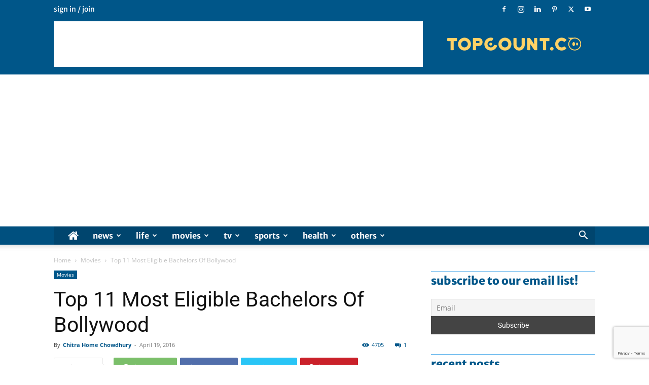

--- FILE ---
content_type: text/html; charset=utf-8
request_url: https://www.google.com/recaptcha/api2/anchor?ar=1&k=6LfiLZsUAAAAAFd_kub_jr7UWgdPSpHswt4Av7fc&co=aHR0cHM6Ly93d3cudG9wY291bnQuY286NDQz&hl=en&v=PoyoqOPhxBO7pBk68S4YbpHZ&size=invisible&anchor-ms=20000&execute-ms=30000&cb=dchadjsqrtvi
body_size: 48796
content:
<!DOCTYPE HTML><html dir="ltr" lang="en"><head><meta http-equiv="Content-Type" content="text/html; charset=UTF-8">
<meta http-equiv="X-UA-Compatible" content="IE=edge">
<title>reCAPTCHA</title>
<style type="text/css">
/* cyrillic-ext */
@font-face {
  font-family: 'Roboto';
  font-style: normal;
  font-weight: 400;
  font-stretch: 100%;
  src: url(//fonts.gstatic.com/s/roboto/v48/KFO7CnqEu92Fr1ME7kSn66aGLdTylUAMa3GUBHMdazTgWw.woff2) format('woff2');
  unicode-range: U+0460-052F, U+1C80-1C8A, U+20B4, U+2DE0-2DFF, U+A640-A69F, U+FE2E-FE2F;
}
/* cyrillic */
@font-face {
  font-family: 'Roboto';
  font-style: normal;
  font-weight: 400;
  font-stretch: 100%;
  src: url(//fonts.gstatic.com/s/roboto/v48/KFO7CnqEu92Fr1ME7kSn66aGLdTylUAMa3iUBHMdazTgWw.woff2) format('woff2');
  unicode-range: U+0301, U+0400-045F, U+0490-0491, U+04B0-04B1, U+2116;
}
/* greek-ext */
@font-face {
  font-family: 'Roboto';
  font-style: normal;
  font-weight: 400;
  font-stretch: 100%;
  src: url(//fonts.gstatic.com/s/roboto/v48/KFO7CnqEu92Fr1ME7kSn66aGLdTylUAMa3CUBHMdazTgWw.woff2) format('woff2');
  unicode-range: U+1F00-1FFF;
}
/* greek */
@font-face {
  font-family: 'Roboto';
  font-style: normal;
  font-weight: 400;
  font-stretch: 100%;
  src: url(//fonts.gstatic.com/s/roboto/v48/KFO7CnqEu92Fr1ME7kSn66aGLdTylUAMa3-UBHMdazTgWw.woff2) format('woff2');
  unicode-range: U+0370-0377, U+037A-037F, U+0384-038A, U+038C, U+038E-03A1, U+03A3-03FF;
}
/* math */
@font-face {
  font-family: 'Roboto';
  font-style: normal;
  font-weight: 400;
  font-stretch: 100%;
  src: url(//fonts.gstatic.com/s/roboto/v48/KFO7CnqEu92Fr1ME7kSn66aGLdTylUAMawCUBHMdazTgWw.woff2) format('woff2');
  unicode-range: U+0302-0303, U+0305, U+0307-0308, U+0310, U+0312, U+0315, U+031A, U+0326-0327, U+032C, U+032F-0330, U+0332-0333, U+0338, U+033A, U+0346, U+034D, U+0391-03A1, U+03A3-03A9, U+03B1-03C9, U+03D1, U+03D5-03D6, U+03F0-03F1, U+03F4-03F5, U+2016-2017, U+2034-2038, U+203C, U+2040, U+2043, U+2047, U+2050, U+2057, U+205F, U+2070-2071, U+2074-208E, U+2090-209C, U+20D0-20DC, U+20E1, U+20E5-20EF, U+2100-2112, U+2114-2115, U+2117-2121, U+2123-214F, U+2190, U+2192, U+2194-21AE, U+21B0-21E5, U+21F1-21F2, U+21F4-2211, U+2213-2214, U+2216-22FF, U+2308-230B, U+2310, U+2319, U+231C-2321, U+2336-237A, U+237C, U+2395, U+239B-23B7, U+23D0, U+23DC-23E1, U+2474-2475, U+25AF, U+25B3, U+25B7, U+25BD, U+25C1, U+25CA, U+25CC, U+25FB, U+266D-266F, U+27C0-27FF, U+2900-2AFF, U+2B0E-2B11, U+2B30-2B4C, U+2BFE, U+3030, U+FF5B, U+FF5D, U+1D400-1D7FF, U+1EE00-1EEFF;
}
/* symbols */
@font-face {
  font-family: 'Roboto';
  font-style: normal;
  font-weight: 400;
  font-stretch: 100%;
  src: url(//fonts.gstatic.com/s/roboto/v48/KFO7CnqEu92Fr1ME7kSn66aGLdTylUAMaxKUBHMdazTgWw.woff2) format('woff2');
  unicode-range: U+0001-000C, U+000E-001F, U+007F-009F, U+20DD-20E0, U+20E2-20E4, U+2150-218F, U+2190, U+2192, U+2194-2199, U+21AF, U+21E6-21F0, U+21F3, U+2218-2219, U+2299, U+22C4-22C6, U+2300-243F, U+2440-244A, U+2460-24FF, U+25A0-27BF, U+2800-28FF, U+2921-2922, U+2981, U+29BF, U+29EB, U+2B00-2BFF, U+4DC0-4DFF, U+FFF9-FFFB, U+10140-1018E, U+10190-1019C, U+101A0, U+101D0-101FD, U+102E0-102FB, U+10E60-10E7E, U+1D2C0-1D2D3, U+1D2E0-1D37F, U+1F000-1F0FF, U+1F100-1F1AD, U+1F1E6-1F1FF, U+1F30D-1F30F, U+1F315, U+1F31C, U+1F31E, U+1F320-1F32C, U+1F336, U+1F378, U+1F37D, U+1F382, U+1F393-1F39F, U+1F3A7-1F3A8, U+1F3AC-1F3AF, U+1F3C2, U+1F3C4-1F3C6, U+1F3CA-1F3CE, U+1F3D4-1F3E0, U+1F3ED, U+1F3F1-1F3F3, U+1F3F5-1F3F7, U+1F408, U+1F415, U+1F41F, U+1F426, U+1F43F, U+1F441-1F442, U+1F444, U+1F446-1F449, U+1F44C-1F44E, U+1F453, U+1F46A, U+1F47D, U+1F4A3, U+1F4B0, U+1F4B3, U+1F4B9, U+1F4BB, U+1F4BF, U+1F4C8-1F4CB, U+1F4D6, U+1F4DA, U+1F4DF, U+1F4E3-1F4E6, U+1F4EA-1F4ED, U+1F4F7, U+1F4F9-1F4FB, U+1F4FD-1F4FE, U+1F503, U+1F507-1F50B, U+1F50D, U+1F512-1F513, U+1F53E-1F54A, U+1F54F-1F5FA, U+1F610, U+1F650-1F67F, U+1F687, U+1F68D, U+1F691, U+1F694, U+1F698, U+1F6AD, U+1F6B2, U+1F6B9-1F6BA, U+1F6BC, U+1F6C6-1F6CF, U+1F6D3-1F6D7, U+1F6E0-1F6EA, U+1F6F0-1F6F3, U+1F6F7-1F6FC, U+1F700-1F7FF, U+1F800-1F80B, U+1F810-1F847, U+1F850-1F859, U+1F860-1F887, U+1F890-1F8AD, U+1F8B0-1F8BB, U+1F8C0-1F8C1, U+1F900-1F90B, U+1F93B, U+1F946, U+1F984, U+1F996, U+1F9E9, U+1FA00-1FA6F, U+1FA70-1FA7C, U+1FA80-1FA89, U+1FA8F-1FAC6, U+1FACE-1FADC, U+1FADF-1FAE9, U+1FAF0-1FAF8, U+1FB00-1FBFF;
}
/* vietnamese */
@font-face {
  font-family: 'Roboto';
  font-style: normal;
  font-weight: 400;
  font-stretch: 100%;
  src: url(//fonts.gstatic.com/s/roboto/v48/KFO7CnqEu92Fr1ME7kSn66aGLdTylUAMa3OUBHMdazTgWw.woff2) format('woff2');
  unicode-range: U+0102-0103, U+0110-0111, U+0128-0129, U+0168-0169, U+01A0-01A1, U+01AF-01B0, U+0300-0301, U+0303-0304, U+0308-0309, U+0323, U+0329, U+1EA0-1EF9, U+20AB;
}
/* latin-ext */
@font-face {
  font-family: 'Roboto';
  font-style: normal;
  font-weight: 400;
  font-stretch: 100%;
  src: url(//fonts.gstatic.com/s/roboto/v48/KFO7CnqEu92Fr1ME7kSn66aGLdTylUAMa3KUBHMdazTgWw.woff2) format('woff2');
  unicode-range: U+0100-02BA, U+02BD-02C5, U+02C7-02CC, U+02CE-02D7, U+02DD-02FF, U+0304, U+0308, U+0329, U+1D00-1DBF, U+1E00-1E9F, U+1EF2-1EFF, U+2020, U+20A0-20AB, U+20AD-20C0, U+2113, U+2C60-2C7F, U+A720-A7FF;
}
/* latin */
@font-face {
  font-family: 'Roboto';
  font-style: normal;
  font-weight: 400;
  font-stretch: 100%;
  src: url(//fonts.gstatic.com/s/roboto/v48/KFO7CnqEu92Fr1ME7kSn66aGLdTylUAMa3yUBHMdazQ.woff2) format('woff2');
  unicode-range: U+0000-00FF, U+0131, U+0152-0153, U+02BB-02BC, U+02C6, U+02DA, U+02DC, U+0304, U+0308, U+0329, U+2000-206F, U+20AC, U+2122, U+2191, U+2193, U+2212, U+2215, U+FEFF, U+FFFD;
}
/* cyrillic-ext */
@font-face {
  font-family: 'Roboto';
  font-style: normal;
  font-weight: 500;
  font-stretch: 100%;
  src: url(//fonts.gstatic.com/s/roboto/v48/KFO7CnqEu92Fr1ME7kSn66aGLdTylUAMa3GUBHMdazTgWw.woff2) format('woff2');
  unicode-range: U+0460-052F, U+1C80-1C8A, U+20B4, U+2DE0-2DFF, U+A640-A69F, U+FE2E-FE2F;
}
/* cyrillic */
@font-face {
  font-family: 'Roboto';
  font-style: normal;
  font-weight: 500;
  font-stretch: 100%;
  src: url(//fonts.gstatic.com/s/roboto/v48/KFO7CnqEu92Fr1ME7kSn66aGLdTylUAMa3iUBHMdazTgWw.woff2) format('woff2');
  unicode-range: U+0301, U+0400-045F, U+0490-0491, U+04B0-04B1, U+2116;
}
/* greek-ext */
@font-face {
  font-family: 'Roboto';
  font-style: normal;
  font-weight: 500;
  font-stretch: 100%;
  src: url(//fonts.gstatic.com/s/roboto/v48/KFO7CnqEu92Fr1ME7kSn66aGLdTylUAMa3CUBHMdazTgWw.woff2) format('woff2');
  unicode-range: U+1F00-1FFF;
}
/* greek */
@font-face {
  font-family: 'Roboto';
  font-style: normal;
  font-weight: 500;
  font-stretch: 100%;
  src: url(//fonts.gstatic.com/s/roboto/v48/KFO7CnqEu92Fr1ME7kSn66aGLdTylUAMa3-UBHMdazTgWw.woff2) format('woff2');
  unicode-range: U+0370-0377, U+037A-037F, U+0384-038A, U+038C, U+038E-03A1, U+03A3-03FF;
}
/* math */
@font-face {
  font-family: 'Roboto';
  font-style: normal;
  font-weight: 500;
  font-stretch: 100%;
  src: url(//fonts.gstatic.com/s/roboto/v48/KFO7CnqEu92Fr1ME7kSn66aGLdTylUAMawCUBHMdazTgWw.woff2) format('woff2');
  unicode-range: U+0302-0303, U+0305, U+0307-0308, U+0310, U+0312, U+0315, U+031A, U+0326-0327, U+032C, U+032F-0330, U+0332-0333, U+0338, U+033A, U+0346, U+034D, U+0391-03A1, U+03A3-03A9, U+03B1-03C9, U+03D1, U+03D5-03D6, U+03F0-03F1, U+03F4-03F5, U+2016-2017, U+2034-2038, U+203C, U+2040, U+2043, U+2047, U+2050, U+2057, U+205F, U+2070-2071, U+2074-208E, U+2090-209C, U+20D0-20DC, U+20E1, U+20E5-20EF, U+2100-2112, U+2114-2115, U+2117-2121, U+2123-214F, U+2190, U+2192, U+2194-21AE, U+21B0-21E5, U+21F1-21F2, U+21F4-2211, U+2213-2214, U+2216-22FF, U+2308-230B, U+2310, U+2319, U+231C-2321, U+2336-237A, U+237C, U+2395, U+239B-23B7, U+23D0, U+23DC-23E1, U+2474-2475, U+25AF, U+25B3, U+25B7, U+25BD, U+25C1, U+25CA, U+25CC, U+25FB, U+266D-266F, U+27C0-27FF, U+2900-2AFF, U+2B0E-2B11, U+2B30-2B4C, U+2BFE, U+3030, U+FF5B, U+FF5D, U+1D400-1D7FF, U+1EE00-1EEFF;
}
/* symbols */
@font-face {
  font-family: 'Roboto';
  font-style: normal;
  font-weight: 500;
  font-stretch: 100%;
  src: url(//fonts.gstatic.com/s/roboto/v48/KFO7CnqEu92Fr1ME7kSn66aGLdTylUAMaxKUBHMdazTgWw.woff2) format('woff2');
  unicode-range: U+0001-000C, U+000E-001F, U+007F-009F, U+20DD-20E0, U+20E2-20E4, U+2150-218F, U+2190, U+2192, U+2194-2199, U+21AF, U+21E6-21F0, U+21F3, U+2218-2219, U+2299, U+22C4-22C6, U+2300-243F, U+2440-244A, U+2460-24FF, U+25A0-27BF, U+2800-28FF, U+2921-2922, U+2981, U+29BF, U+29EB, U+2B00-2BFF, U+4DC0-4DFF, U+FFF9-FFFB, U+10140-1018E, U+10190-1019C, U+101A0, U+101D0-101FD, U+102E0-102FB, U+10E60-10E7E, U+1D2C0-1D2D3, U+1D2E0-1D37F, U+1F000-1F0FF, U+1F100-1F1AD, U+1F1E6-1F1FF, U+1F30D-1F30F, U+1F315, U+1F31C, U+1F31E, U+1F320-1F32C, U+1F336, U+1F378, U+1F37D, U+1F382, U+1F393-1F39F, U+1F3A7-1F3A8, U+1F3AC-1F3AF, U+1F3C2, U+1F3C4-1F3C6, U+1F3CA-1F3CE, U+1F3D4-1F3E0, U+1F3ED, U+1F3F1-1F3F3, U+1F3F5-1F3F7, U+1F408, U+1F415, U+1F41F, U+1F426, U+1F43F, U+1F441-1F442, U+1F444, U+1F446-1F449, U+1F44C-1F44E, U+1F453, U+1F46A, U+1F47D, U+1F4A3, U+1F4B0, U+1F4B3, U+1F4B9, U+1F4BB, U+1F4BF, U+1F4C8-1F4CB, U+1F4D6, U+1F4DA, U+1F4DF, U+1F4E3-1F4E6, U+1F4EA-1F4ED, U+1F4F7, U+1F4F9-1F4FB, U+1F4FD-1F4FE, U+1F503, U+1F507-1F50B, U+1F50D, U+1F512-1F513, U+1F53E-1F54A, U+1F54F-1F5FA, U+1F610, U+1F650-1F67F, U+1F687, U+1F68D, U+1F691, U+1F694, U+1F698, U+1F6AD, U+1F6B2, U+1F6B9-1F6BA, U+1F6BC, U+1F6C6-1F6CF, U+1F6D3-1F6D7, U+1F6E0-1F6EA, U+1F6F0-1F6F3, U+1F6F7-1F6FC, U+1F700-1F7FF, U+1F800-1F80B, U+1F810-1F847, U+1F850-1F859, U+1F860-1F887, U+1F890-1F8AD, U+1F8B0-1F8BB, U+1F8C0-1F8C1, U+1F900-1F90B, U+1F93B, U+1F946, U+1F984, U+1F996, U+1F9E9, U+1FA00-1FA6F, U+1FA70-1FA7C, U+1FA80-1FA89, U+1FA8F-1FAC6, U+1FACE-1FADC, U+1FADF-1FAE9, U+1FAF0-1FAF8, U+1FB00-1FBFF;
}
/* vietnamese */
@font-face {
  font-family: 'Roboto';
  font-style: normal;
  font-weight: 500;
  font-stretch: 100%;
  src: url(//fonts.gstatic.com/s/roboto/v48/KFO7CnqEu92Fr1ME7kSn66aGLdTylUAMa3OUBHMdazTgWw.woff2) format('woff2');
  unicode-range: U+0102-0103, U+0110-0111, U+0128-0129, U+0168-0169, U+01A0-01A1, U+01AF-01B0, U+0300-0301, U+0303-0304, U+0308-0309, U+0323, U+0329, U+1EA0-1EF9, U+20AB;
}
/* latin-ext */
@font-face {
  font-family: 'Roboto';
  font-style: normal;
  font-weight: 500;
  font-stretch: 100%;
  src: url(//fonts.gstatic.com/s/roboto/v48/KFO7CnqEu92Fr1ME7kSn66aGLdTylUAMa3KUBHMdazTgWw.woff2) format('woff2');
  unicode-range: U+0100-02BA, U+02BD-02C5, U+02C7-02CC, U+02CE-02D7, U+02DD-02FF, U+0304, U+0308, U+0329, U+1D00-1DBF, U+1E00-1E9F, U+1EF2-1EFF, U+2020, U+20A0-20AB, U+20AD-20C0, U+2113, U+2C60-2C7F, U+A720-A7FF;
}
/* latin */
@font-face {
  font-family: 'Roboto';
  font-style: normal;
  font-weight: 500;
  font-stretch: 100%;
  src: url(//fonts.gstatic.com/s/roboto/v48/KFO7CnqEu92Fr1ME7kSn66aGLdTylUAMa3yUBHMdazQ.woff2) format('woff2');
  unicode-range: U+0000-00FF, U+0131, U+0152-0153, U+02BB-02BC, U+02C6, U+02DA, U+02DC, U+0304, U+0308, U+0329, U+2000-206F, U+20AC, U+2122, U+2191, U+2193, U+2212, U+2215, U+FEFF, U+FFFD;
}
/* cyrillic-ext */
@font-face {
  font-family: 'Roboto';
  font-style: normal;
  font-weight: 900;
  font-stretch: 100%;
  src: url(//fonts.gstatic.com/s/roboto/v48/KFO7CnqEu92Fr1ME7kSn66aGLdTylUAMa3GUBHMdazTgWw.woff2) format('woff2');
  unicode-range: U+0460-052F, U+1C80-1C8A, U+20B4, U+2DE0-2DFF, U+A640-A69F, U+FE2E-FE2F;
}
/* cyrillic */
@font-face {
  font-family: 'Roboto';
  font-style: normal;
  font-weight: 900;
  font-stretch: 100%;
  src: url(//fonts.gstatic.com/s/roboto/v48/KFO7CnqEu92Fr1ME7kSn66aGLdTylUAMa3iUBHMdazTgWw.woff2) format('woff2');
  unicode-range: U+0301, U+0400-045F, U+0490-0491, U+04B0-04B1, U+2116;
}
/* greek-ext */
@font-face {
  font-family: 'Roboto';
  font-style: normal;
  font-weight: 900;
  font-stretch: 100%;
  src: url(//fonts.gstatic.com/s/roboto/v48/KFO7CnqEu92Fr1ME7kSn66aGLdTylUAMa3CUBHMdazTgWw.woff2) format('woff2');
  unicode-range: U+1F00-1FFF;
}
/* greek */
@font-face {
  font-family: 'Roboto';
  font-style: normal;
  font-weight: 900;
  font-stretch: 100%;
  src: url(//fonts.gstatic.com/s/roboto/v48/KFO7CnqEu92Fr1ME7kSn66aGLdTylUAMa3-UBHMdazTgWw.woff2) format('woff2');
  unicode-range: U+0370-0377, U+037A-037F, U+0384-038A, U+038C, U+038E-03A1, U+03A3-03FF;
}
/* math */
@font-face {
  font-family: 'Roboto';
  font-style: normal;
  font-weight: 900;
  font-stretch: 100%;
  src: url(//fonts.gstatic.com/s/roboto/v48/KFO7CnqEu92Fr1ME7kSn66aGLdTylUAMawCUBHMdazTgWw.woff2) format('woff2');
  unicode-range: U+0302-0303, U+0305, U+0307-0308, U+0310, U+0312, U+0315, U+031A, U+0326-0327, U+032C, U+032F-0330, U+0332-0333, U+0338, U+033A, U+0346, U+034D, U+0391-03A1, U+03A3-03A9, U+03B1-03C9, U+03D1, U+03D5-03D6, U+03F0-03F1, U+03F4-03F5, U+2016-2017, U+2034-2038, U+203C, U+2040, U+2043, U+2047, U+2050, U+2057, U+205F, U+2070-2071, U+2074-208E, U+2090-209C, U+20D0-20DC, U+20E1, U+20E5-20EF, U+2100-2112, U+2114-2115, U+2117-2121, U+2123-214F, U+2190, U+2192, U+2194-21AE, U+21B0-21E5, U+21F1-21F2, U+21F4-2211, U+2213-2214, U+2216-22FF, U+2308-230B, U+2310, U+2319, U+231C-2321, U+2336-237A, U+237C, U+2395, U+239B-23B7, U+23D0, U+23DC-23E1, U+2474-2475, U+25AF, U+25B3, U+25B7, U+25BD, U+25C1, U+25CA, U+25CC, U+25FB, U+266D-266F, U+27C0-27FF, U+2900-2AFF, U+2B0E-2B11, U+2B30-2B4C, U+2BFE, U+3030, U+FF5B, U+FF5D, U+1D400-1D7FF, U+1EE00-1EEFF;
}
/* symbols */
@font-face {
  font-family: 'Roboto';
  font-style: normal;
  font-weight: 900;
  font-stretch: 100%;
  src: url(//fonts.gstatic.com/s/roboto/v48/KFO7CnqEu92Fr1ME7kSn66aGLdTylUAMaxKUBHMdazTgWw.woff2) format('woff2');
  unicode-range: U+0001-000C, U+000E-001F, U+007F-009F, U+20DD-20E0, U+20E2-20E4, U+2150-218F, U+2190, U+2192, U+2194-2199, U+21AF, U+21E6-21F0, U+21F3, U+2218-2219, U+2299, U+22C4-22C6, U+2300-243F, U+2440-244A, U+2460-24FF, U+25A0-27BF, U+2800-28FF, U+2921-2922, U+2981, U+29BF, U+29EB, U+2B00-2BFF, U+4DC0-4DFF, U+FFF9-FFFB, U+10140-1018E, U+10190-1019C, U+101A0, U+101D0-101FD, U+102E0-102FB, U+10E60-10E7E, U+1D2C0-1D2D3, U+1D2E0-1D37F, U+1F000-1F0FF, U+1F100-1F1AD, U+1F1E6-1F1FF, U+1F30D-1F30F, U+1F315, U+1F31C, U+1F31E, U+1F320-1F32C, U+1F336, U+1F378, U+1F37D, U+1F382, U+1F393-1F39F, U+1F3A7-1F3A8, U+1F3AC-1F3AF, U+1F3C2, U+1F3C4-1F3C6, U+1F3CA-1F3CE, U+1F3D4-1F3E0, U+1F3ED, U+1F3F1-1F3F3, U+1F3F5-1F3F7, U+1F408, U+1F415, U+1F41F, U+1F426, U+1F43F, U+1F441-1F442, U+1F444, U+1F446-1F449, U+1F44C-1F44E, U+1F453, U+1F46A, U+1F47D, U+1F4A3, U+1F4B0, U+1F4B3, U+1F4B9, U+1F4BB, U+1F4BF, U+1F4C8-1F4CB, U+1F4D6, U+1F4DA, U+1F4DF, U+1F4E3-1F4E6, U+1F4EA-1F4ED, U+1F4F7, U+1F4F9-1F4FB, U+1F4FD-1F4FE, U+1F503, U+1F507-1F50B, U+1F50D, U+1F512-1F513, U+1F53E-1F54A, U+1F54F-1F5FA, U+1F610, U+1F650-1F67F, U+1F687, U+1F68D, U+1F691, U+1F694, U+1F698, U+1F6AD, U+1F6B2, U+1F6B9-1F6BA, U+1F6BC, U+1F6C6-1F6CF, U+1F6D3-1F6D7, U+1F6E0-1F6EA, U+1F6F0-1F6F3, U+1F6F7-1F6FC, U+1F700-1F7FF, U+1F800-1F80B, U+1F810-1F847, U+1F850-1F859, U+1F860-1F887, U+1F890-1F8AD, U+1F8B0-1F8BB, U+1F8C0-1F8C1, U+1F900-1F90B, U+1F93B, U+1F946, U+1F984, U+1F996, U+1F9E9, U+1FA00-1FA6F, U+1FA70-1FA7C, U+1FA80-1FA89, U+1FA8F-1FAC6, U+1FACE-1FADC, U+1FADF-1FAE9, U+1FAF0-1FAF8, U+1FB00-1FBFF;
}
/* vietnamese */
@font-face {
  font-family: 'Roboto';
  font-style: normal;
  font-weight: 900;
  font-stretch: 100%;
  src: url(//fonts.gstatic.com/s/roboto/v48/KFO7CnqEu92Fr1ME7kSn66aGLdTylUAMa3OUBHMdazTgWw.woff2) format('woff2');
  unicode-range: U+0102-0103, U+0110-0111, U+0128-0129, U+0168-0169, U+01A0-01A1, U+01AF-01B0, U+0300-0301, U+0303-0304, U+0308-0309, U+0323, U+0329, U+1EA0-1EF9, U+20AB;
}
/* latin-ext */
@font-face {
  font-family: 'Roboto';
  font-style: normal;
  font-weight: 900;
  font-stretch: 100%;
  src: url(//fonts.gstatic.com/s/roboto/v48/KFO7CnqEu92Fr1ME7kSn66aGLdTylUAMa3KUBHMdazTgWw.woff2) format('woff2');
  unicode-range: U+0100-02BA, U+02BD-02C5, U+02C7-02CC, U+02CE-02D7, U+02DD-02FF, U+0304, U+0308, U+0329, U+1D00-1DBF, U+1E00-1E9F, U+1EF2-1EFF, U+2020, U+20A0-20AB, U+20AD-20C0, U+2113, U+2C60-2C7F, U+A720-A7FF;
}
/* latin */
@font-face {
  font-family: 'Roboto';
  font-style: normal;
  font-weight: 900;
  font-stretch: 100%;
  src: url(//fonts.gstatic.com/s/roboto/v48/KFO7CnqEu92Fr1ME7kSn66aGLdTylUAMa3yUBHMdazQ.woff2) format('woff2');
  unicode-range: U+0000-00FF, U+0131, U+0152-0153, U+02BB-02BC, U+02C6, U+02DA, U+02DC, U+0304, U+0308, U+0329, U+2000-206F, U+20AC, U+2122, U+2191, U+2193, U+2212, U+2215, U+FEFF, U+FFFD;
}

</style>
<link rel="stylesheet" type="text/css" href="https://www.gstatic.com/recaptcha/releases/PoyoqOPhxBO7pBk68S4YbpHZ/styles__ltr.css">
<script nonce="WJRYDmVhdPTfQo5qs12BHQ" type="text/javascript">window['__recaptcha_api'] = 'https://www.google.com/recaptcha/api2/';</script>
<script type="text/javascript" src="https://www.gstatic.com/recaptcha/releases/PoyoqOPhxBO7pBk68S4YbpHZ/recaptcha__en.js" nonce="WJRYDmVhdPTfQo5qs12BHQ">
      
    </script></head>
<body><div id="rc-anchor-alert" class="rc-anchor-alert"></div>
<input type="hidden" id="recaptcha-token" value="[base64]">
<script type="text/javascript" nonce="WJRYDmVhdPTfQo5qs12BHQ">
      recaptcha.anchor.Main.init("[\x22ainput\x22,[\x22bgdata\x22,\x22\x22,\[base64]/[base64]/[base64]/[base64]/[base64]/UltsKytdPUU6KEU8MjA0OD9SW2wrK109RT4+NnwxOTI6KChFJjY0NTEyKT09NTUyOTYmJk0rMTxjLmxlbmd0aCYmKGMuY2hhckNvZGVBdChNKzEpJjY0NTEyKT09NTYzMjA/[base64]/[base64]/[base64]/[base64]/[base64]/[base64]/[base64]\x22,\[base64]\\u003d\\u003d\x22,\x22b04sasKhwqrDiXHDhgQxw4nCtX/Dg8OnRMKZwrN5wo3Dp8KBwro1wo7CisKyw6FOw4hmwoLDlsOAw4/CrhbDhxrCvMO4bTTCncK5FMOgwovCvEjDgcKiw5xNf8Kaw68JA8O/T8K7woYlF8KQw6PDqMOaRDjCkVvDoVY6wqsQW3JwNRTDiEfCo8O4JgtRw4Evwrlrw7vDr8KQw4kKNsKWw6p5wrEZwqnCsTXDtW3CvMKJw5HDr1/Ci8OEwo7CqyXCmMOzR8KJMR7ClRTCn0fDpMOsAERLwrDDjcOqw6ZzbBNOwofDtWfDkMKNayTCtMOmw5TCpsKUwo/CusK7wrsswrXCvEvCvhnCvVDDucKaKBrDqMKjGsO+asOEC1ljw6bCjU3DuB0Rw4zCtsOCwoVfPMKIPyBIOMKsw5UKwqnChsOZOcKJYRpCwrHDq23Dl0QoJBvDqMOYwp5Qw45Mwr/Cu13CqcOpUsO2wr4oO8OpHMKkw5zDgXEzAcONU0zCrg/DtT8QUsOyw6bDuFsyeMKkwqFQJsOTQgjCsMK/BsK3QMOYPzjCrsOeFcO8FXEeeGTDlMKoP8KWwqldE2ZNw6EdVsKfw5vDtcOmPcKpwrZTZHvDskbCpG9NJsKvP8ONw4XDkA/DtsKEMsOOGHfCg8O3GU0qZiDCih/ChMOww6XDlSjDh0xfw4JqcSAzElBLTcKrwqHDhCvCkjXDh8OYw7c4wrhhwo4OXsKlccOmw4JhHTEzck7DtG8hfsOawr9Nwq/[base64]/DigACY0tkcMKowpzDqAlmw6MXXsOSwrtgeMKvw6nDsVlywpkTwpRXwp4uwprCql/CgMKKOhvCq0zDpcOBGH7CosKuaibCjsOyd0wIw4/CuEXDlcOOWMK/QQ/[base64]/DrcOfw4Ztw5gOw7jCulHDmBRZGsOCwozCqcKWIDdFaMK+w5lDwrTDtGrCi8K5QEsSw4oywohiU8KOazgMb8OUacO/w7PCqjd0wr1SwqPDn2oTwpI/w63DksKzZ8KBw5PDlXJJw4NwGg8Mw6rDocKUw4/DssKhdn7DnEnCq8KcaCQ+Gm7DicOMCcOwfRVGHgIYOXPDhMOjAiATIGVoworDjQ7DgMOWw7Ftw67Cg3YMwqlPwoBXYVzDhMONKMOEwofCtsKMS8OQU8K7EktNMQFOIhcOwpPClmbCtWhzBjPDkcKLBGvDj8KqWW/[base64]/DiMOGIE5JEMK5W3LClsK+w4TCuUIjw6nCi8Oqai8cwpo/PcKJJsKqQzDCucOEwqE9SFzDhsOUK8Kfw5I/[base64]/DrmbDtXktw7UtI1DDs8Kswo7DusK/AMOWAMKyRcKVe8KnOCBFw68lBxE/[base64]/[base64]/G8Orw5cIPhFiwo4DAn/DjGR4wp9sKsOVw6/CscKYHlhDwpFFNxjCgxLDl8Kow5AVwoJSw43Cu0HClsOIw4bDh8OBJ0Zcw5zCpBnCpsOufwLDu8O5BMKxwq3CjjLCvMOLKcOWZmrDhFwTwqXDmsKpacKWworDrsOzwp3DlxMRw47CpRQ5wphowo1mwonCocO1CyDDgUxmEDsaOyBtAMKAwqY/[base64]/Dp8OOwr/DmAjCtTzDl0zCi8OYE0tWU8K1cz5twqIawrzDocK6PsKdasKTJDkPwqvCmGsSYsKOwofDgMOYJMKHw5bDhsOWW0MbJsOCF8OTwqjCvSnDgMKudHbCqcOlUD/Dt8OLUxIFwptawrx+wpnCignDmsOww4opQcOHDsOIGMK6asOIasOXSMK7JcKywopawqI8wpk4wq5sX8KzVRjCtsKASDE4Xz0NHsORTcKLGMKzwrsUWCjCmE7CukfDmcK/woYmXRfCqMKtwrbCl8Oiwq7CmcOfw5NUR8K9HxIDwpbClMOPHQrCtQBWasKuPnjDtsKJwpNAFsK8wro5w5/[base64]/DmcK2wr3DskF0w6YSw77CsHzDoSDCkV7CjiPDkMO3wqjDnsKOXXQWw6wHwofDtV/Cl8KLwr7DiURRIl/CvcOlRnFdA8KDZydOwofDpRrCqMKGC1bCmMOqLsOLw7DCr8Ovw5fDv8KVwpnCqGpuwosgeMKow6JfwpFfwp7CoCXDs8ODfA7ClcOKMVLDncOLb1YhF8Owa8Kdwo7CrsOJw4PDlQQ0C1bDs8KAwq18wr3DtG/ClcKSw5XDlcOdwq0Sw7jDgMKYZSvDjEJ4PiTDuAJTw4l5Gk/[base64]/CrD7CikPDgC1FJ8KQwp/[base64]/CmUDCkMK7w4DDscKHbBfCtCTCnXlNUm/Cq3LCuBjChcOOE0zDsMKUw67CpmZ5w7MCw6rCgBTDhsKHDMKywovDmcOOwqPDqQ19w5rCuwgvw7fCgMOmwqbColhUwoXCpVzCmcKVCMO/[base64]/DpEHDoMOrwrt/K8OvbW9jHcKiacK6JzJlBAXCsCPDs8OJw6PCvTVIwpQTU3IQw7MQw7R6w7/[base64]/Dl0PCjsKcRsOmw7TChyTCjCwwAMOuNMORw53CtibCgcOIw5rCpsKtw5hVHx7CnsKbFGMPNMO8w7cSwqUewr/DoAtOwoQewoLCujw3VXQVAnvCpcOvf8KmYz4mw5dTRMOpwqYlbsKuwpQRw4DDpWRTHsKeSS5YA8KfdmLCmC3CgMKlalbClSYPwplrfRUyw6LDjCrCklxTEkANw4fDkTVkwqB/wo5Lw7xNC8KDw4jDiVTDvMKBw5/[base64]/Cj1DDvsKWwofDi8O+N8KtwrUVOMOjPcOawozDmTzCihwcZsKIwqIpDVlTXkYsJ8KBZmXDqcKfw4kGwodkwr5AewrDlTrDksK6w4rCqAUjw4vDiHRDw6/[base64]/DgcO3XSV8w6gywqgxGMORw4IGwovCvcKCP0xtX3VfdSgaJQrDiMOtGX5zw5nDo8Ovw63DksOEw5pLw7LCmsOjw4bDjsO9EUozwqRvGsO1wozDngrDn8Knw6Q2woo6OcO/AMOFcUfDh8OUw4HDrk5oMiQwwp5qTsKHwqHCvcOkRTQlw4RDesKCRUTDu8KqwpVvHMO9d1vDlcOPNMKbK3IVT8KPTiIWBQEZwozDr8OSFcO1wot9SgnDvHzCo8K3USARwronJMOYCx7DpcKSDABnw6LDmsKeLG9fM8KSwoBsajpSPsOjRn7CrwjDi2t4BhrCu39/w5pjwo0pMiEAQE7DtcO8wqhrZ8OmPwx4KsKhYk9Bwqcuw4PDgHB/RWnDlgXCn8KDJcKNwpjCr39deMODwp1if8KCGxbDrXYPNjYJJ3zCpcOFw4fCp8KpwqfDp8OvdcKXQ0Y1wqvCgndhwokxS8Kzey7CiMKmwovDmMKAw57DtsKTccKNJMKqw4DCmyHDv8KBw4tUOW9Uwr7CncO6SMOhZcOJMMK6w6s3LGVAWh9DUWbDvw7DnmXCkcK/wrfCr0vDpMOYZMKpQ8OpEBwLwrpWPHQdwpI4wqrCisK8wrYvT3rDl8OAwpvCtGPDhcOywrhpacOwwo9iOsKfRT/CvlZCwoNbFR7DtC7DigLCuMKtbMK2AzTDisOZwp7DqBNWw5jCm8O3wrLCmMODBMK2eHEOMMKDw507Ii7DpwbCl1DDlcK6OXM5w4oUeh5PZcKKwrPCgcOJbX/CsS0cRyBeOWDDmw9SMyXDlHvDtRYnQkHCqsOswp/[base64]/DkwnDg8OiSMKKwolYwqoMwrTDiMOnw6bDgFfCt8KQGsK8wr3DlcK0TsKywrsNwrlPw4RUOsKSw5x0wqwwQGzCjXnCpsOGQ8O/woXDt1bDrVVsdyvCvMO9wq3DscKNw6/CucKAwq3DlBfCvkMEwohsw6vDvcKxwoLDvcOYwqTCqhbDssOhMUpPQwByw47DuxvDoMKxWsO4IcO5w7LCrsOvUMKKw7vCmErDpsO/[base64]/CvwvCiMK6fQTDuMKcCVVow6t/[base64]/CkELCqGVXwq7Ds8Oxw6JCw5IZMcKwa8KhwqnCnxTCmxjDtUjDg8KOcsOaR8KiP8KgEcO4w7NeworDusKUw6rDvsOpw7nDocKOfH8NwrtKW8OTXRLDusK3PnLDv3pgT8KXOMOBcsK/w6Emw5lPw592w4JHImseSz3Ci0czwqDDtMO5WSTDjiXDtsOLw49Uw4DChA7DqcKHK8KcIDsEGMOpYcKrMDPDmWvDr1poQMKfw7DDtMKJwpDCjSXDtMOmw5zDjkHCtR9FwqZ0w6c9w7o3w4DDjcKmwpXDjcOBwrJ/[base64]/w47Cr0U5wqvChhARARVmUAEpQGVbwqIDCMK6HMOzNRPDimfCs8Kyw7AYYDvDu0RFwrvDv8KWwpfDtsKNw5nDvMOQw7Rfw7TCpDfDgMKVYMOBwo1Pw5VRw6l+M8OfV2HDkBRow6DCvMO7bX/DtAJMwpIkNMOZwrLDq2PCr8KybifDgsKQDH3DjMOBNgzCmx/Dr2BiQ8KDw7tkw4XClivCi8KbwqLDusKgQcOYwqxkwqfDncORwoRywqDCtcKxR8ONw4wdVcOUIxlcwqbCvMK9wo0GPljDnG/Chy0geg1ew6XDhsOnw4XClMKKSsKDw7nDuk4eGMKKwq5owqDCmcK0KjPCoMKTw77CqQAow4rCuGBcwoYhJ8Krw6oBKsOAaMK6HcOLBcOCwpnClkXCjcODD0s6HQPDqMKGVcOWCCEdX1omwohPw6xBT8OAwoUScg5hGcOyRsOKw53DvDbCjMO9w7/CshnDlQ/[base64]/CkBPCmsOtwosxwrbDjnPChcOafcOUPEPCl8OFJcKyccO7w6YPw7ZMw7QIeTjCgWfCrBPCvsO5J3ptOwfCt2QHwrkGRg/CvcK3TgYeEcKcwrdsw7nCu23Dr8ODw4lJw5nDgsORwrZhKcOzwpZ9w4LDlcObXm/Dih/DvsOgwrlmfwTCv8OBZgbDl8KXZsK7Th9OTsKMwoTDnsKLF2LCjcOAwqYpQ17CtsOqMA7CtcK8VVnDksKXwpdOwoTDiUnDsipew64mLsO8wr1ywq9PBMOEV00iV3EFcMOZcWMYfcOfw40LYQ7Dm0XDpxgAVm0Tw6fCrsK8ScKFwqI8GsKxwoAQWS7CjWDDp2IIwp5Nw7/DrifCoMK3w6TDgwbCqFfDrTIbOMONYcK7wop5QHnDosK2E8KBwpPClEstw4/DqcOpfjF8wqMhV8Kuw4xTw4vDoSfDuHnDiVfDgxlhw65BJEnCmGTDnsKyw7pJdRfCmcK/bUQ0wrHDhMKAw7DDiRBCacKKw7dXw6AVYMOTLsOlVMKvwocdK8OlMcKXSsK+wqrCksKKXzM8bBhRfRlcwpM8wqrDvMKEU8OdRyXDvsKRR2whQ8ODKsOIw5vCgsK/aANZw6bCsBLDtmrCosOhwqPDhjpEw40BMDvDi0rCmcORwqJlE3EufxDCmHvDpw7Dm8OYM8Kxw43ClmsAw4PCj8K/dcOPE8OKwocdEMOXOj8eF8OcwpxaNgR8GcOVwoRNMUtpw7vDtVVAwpnDssKeLsKIbnbDgiE1aXDClS1Fe8KyJMKUd8K9w6nDusOFcDwtCcOyTR/DhMOCwrlZegkRZMOUSCtsw6/DicK1H8O7XMK/[base64]/CgsKFHFAdw5vDv8OiJcOpPsO8wpDDu3fCrCoFbF7ChcOLwrrDvcK0Ml/DjsODwrvCol8abTDCt8O9OcKUIXXDi8KPDMOrEkDCl8OIE8KwSTXDqcKZKsOTw44mw5BywpjCqcKxEcKqw7d7w7FIaxLCv8ObRMOewozCisOpw55Qw5XDlsO/JEcXwofCmsOLwoBVw47DqcKAw4s5wqzCmXvDmltWMxV/w5Abwr/Ct17CrR/CskthamsmTsOINMKgwqXDmjHDk1TCiMODflEqUMKKRDQOw4YNBkZywoADwqbCn8KBw5PDh8OTcypow53Dk8Ofw4d+VMKFfAfDmcOaw68Ywok5bznDmsOaJj1eGirDuDDDhz0ww589wr0bOsOywpl/ZMKXw64ObcKFw4A/DG4yJydHworCoSwfQXPCj00BAMKITg4tPl8NfxVbK8Opw5zCocKew4Baw4QuNcKQAMOQwoN/wrHDlsOnPl4LEjjDpsOGw4FVc8OCwrTCg1F1w6/[base64]/w5bDpMKddR11OiTCp8OWGgjCsMOkKitkVloOw79yAmDDgcKdScK3wqdfwobDk8KMZk3Cv0B5cA4OIsK9w7nDvFjCt8KRw4QSfXBDwqlDO8KXX8ORwopQQ1MlN8KswrICQ2UhIC3CokDDocO5HsOfw4MFw79iacO6w4coL8Onwq0pIR7DusKXZ8OIw7/DrsODwonCjTPDv8Osw5BmCsOUWMOKPSHCgSnClsOANlXCk8KDOsKQBB/[base64]/DsVI3emjDkG57w7ZgaAhVKMKYwozDoMOkwrjClGnDql7CqlBWecOmXsKYwrxUAkHChW5fw4NWwpHCoiMxwqbCpDLDt14tWy7DjQTDjXxSwoE3f8KRPMKIC2nDicOlwrvDjMKhwonDj8OuB8KVIMO/wr1iwp/Dr8OEwopZwpTDq8KILlnChA5owojDkgzCk1zCisKpw6AjwqvCozfCtQVHGMK0w7bCgMOwDwDCiMKGwrg/w4nCrzXCgcOySsOfwpLChMKswrcnMMOaBsOtwqTDojbCksKhw73CmhPCgjAqXMO2GsKVWcKxwog5wq/DpyI1PcOAw7zCiWYILsOIworDhcOeCcKcw57ChsO/[base64]/[base64]/AMK6w4nCujNbZH3DvwfCnMKAwo4NwpZGAS1+OcK/w4ZOw7dCw59+ayc0ScOnwpVxw7XDssO8BMO4REVeWsOxEBNONhLDucOXfcOlRcO2V8Kmw4HClMKSw4Qrw7g/[base64]/CvgXDsQzCiU9fw54FwpUfw4JwT8KAC2bDkErDt8K1wp4NOkh2wpnCgh0HYsK1X8KKJ8OrPm4wDMKSJxd3wq0twqBfdMOFworCl8K+GsOkw7TDoTlyCk3DgivCocK7MVbDpsO6BQ1zAMOEwr0AAnDDlgLCsRfDo8KhNiDCjMKUwoR4LgsQU0DDt1/DisOMEgwUw60JDHTDgcO5w4N1w60WR8Kzw4sqwprCucOow6Qebm4jV0nDg8KtEU7CucKOw5TCusOEw70eLMOdVnxHaCbDjMOWwq0vMmHDo8OgwopaQzxhwogpG0fDvBTCqGI3w7/[base64]/DgMO1NTVOV8K5bcKVw7Adw5jDkMO2w7t8PgQwB2ksHsOwSMOuaMKBDELDmgXDky/CqXdpWzgtw6gjKkTDl2sqAsKzwqgFbsKkw6tIwpVgwoTClMOmwpvCliHCjVbCrzJIw618wrPDhsOvw5DCngQHwrjDq2PCh8Kcw6Idw5DCp1DClx9Wb0ZbPTHCr8KAwphzwqnDsiLDv8OcwoA0w5HDtsK9IcK/B8O/DCbCqRYgw6XCg8OEwovDmcOcGMOoKgNHwrBbNU7DjsOxwpdYw4zClnfCoEHCt8O7QMOjw6chw5p4Ym7CmRzCmStCLAXDqW/[base64]/CscKZwqNRZcOFwrLCkE3DrxXDnsO0w5PDhVPDh1UrIWg1w608AcK1JMKaw61Xw6EpwpnDqcObw64Lw6DDjwYrw4wSTsKMBzPDgAJRw7kYwogsSV3DhCEhwrIzRcORwoclH8Oaw6Utw6RTcMKgU34QL8KpR8O6REU9w6hJZ2fDhsOSCMK2wrvCgzvDoX/CrcO/w5TDi0BLNcO/w6/Cs8KQT8Owwq0gwofDusOXGcKhRsO9wrHDjsOjJREUwoQXeMKoQMKrwq/[base64]/w4pywo7CpcO1csO9LcOdwrl8KBZ0bMKlVEgKw7BZDmVawpwPwrc3TR86LQh3wp3DujbDpHXDp8OIwrkww57CuzvDh8OnUCHDukNzwq/CriNHajLDhS5/[base64]/DlcK3wowjwr58w5NBw43DmMK1w47CmVHCvsOXJGDDhWDCs0fDrynDicKdD8O4LsKRw6jDr8OEPEjDqsOgwqMedjnDlsKlWsKKdMO/W8OdM0jCozbCqAzCrCNPAXBDIUsGw5ssw6XCqzDDh8KVYmUHOwHDpcOpw5saw4QFRFvCqsKuwr/DgcOzwqrDmiHDocOXw6YGwrrDu8Kuw4VoDgHDoMKhRMKjF8KpZcK6FcKSVcKNYQVReBHCjUTCucOoTGTCocK8w7XCm8K1wqPCkjXCiw4Qw4/[base64]/CtsK7w6cJwokOLMK7AHrDuMKVwp7CrMOcwoAfM8KAfzvCiMOtwrvDmmtyGcK8MSbDjkbCuMOUDGEnw5IfCsKowo/[base64]/DqyHDtcOhwqQIwqUhwpvCpmx+M23Co8KFw7nDncKyw5bDsiIUHRsww6kYwrHCpRgtUFjCgWLDrsKCw4/DkT7ChsK1IkjCqcKJWz/DiMO/w7AndsKLw7HCnX3DnsO/PMKIZcOXwpXCkUrCucKVTcOpwqvDvjF9w7ZPfMO6wp3Dsn4Bwrkmw7rCg0fDoDkVw4DCl2/DsgMIMsO/ETvCnF9qE8KGF0oYB8K5FsKdeD/CgQPDqcOtVB9Aw5lFw6JFGcKjwrTCiMOcWyLDk8Orw4sqw4kHwrhlcxLCo8OfwrA5w6XCtAfCtzDDosKsPcK3EhBmAG9jwrXDs09sw4/Dq8KlwqLDhyRFNWvDpMO7CcKqwpRdV0YJTsO+GsOOBQFPWWrCucOXWlxkwqpuw6w/H8K9wo/DhMOtEMKrw4JTEMKZw77Cp3XCrTJhaw8KJcO1w50tw7BPek0Ww7XDiHPCsMOdccKcBifDjcKdw78Hw5dNe8OOLFHDo3fCmsO5wqUPbsKmfWIqw5/CqcO0w5hmw4bDp8K5csOcHA1ywpFtPHtSwpFywpnCvQvDi3LCnsKSwr3Co8K/[base64]/CnMOAdMKbHlDDnMOow5TDv8OwOcKuTQbDkXcYO8KLcnYbw7DDhl7CuMORwpRZVQcGw7Ujw5TCuMOmwq/DocKfw74HMMO+w7wZwoHDiMOQT8K9wqcEF1/CqyzCosOCwqHDgCERwpgtUMOswp3DusK2fcOgw6J3w6nCjAUwMwAkLFIJGnfCucO6wrJyEE7DtcOSLC7Co3Vuwo3Dq8KZw4TDqcKEXR5NKRdcHXo6TmrDjsOyIyIHwq7Dgy3DjsOiMVxGw5oVwrdNwobCo8Kow7tbfXRsB8KdSQ4uw7UrbMKGZD/CucO0wp9gw6jDosKrQcKhwq7CpFDCijtQwqnDtMOOw53CtFPDj8Okw4HCo8OcLMKhOcKxM8K9wrzDvsOsNMKnw5rChMOWwpUERS7DiH/Cum9yw5lkBMOJw718b8OMwrR1UMKaRcODwo9dwrlWXhjDicK/bgrCqwjDpBPDlsKtKMOaw60kwoPDmzpyECk6w5FDwqMKasKKXhTDpSBfJnXDtsKUwpU8XMKLQMKCwrMhZMO7w7VXNX0kwpzDisKyIV3DmMOGwp7DjsKrYh1Vw64/SR12XVbCoHJ2YgFywpTDrXAtXkBaZMObwoPDlcOawr/DpXcgSzzCuMOPecOcGsKawonCumk+w4MzTE3DjW42wrPCvAMpw5HDjw7CscOlFsKyw4EPwph/wp4HwqpdwoxDw7DCmDICAMOvcsOoGibCg23DiBcbSRw8w5w9w6k5w6t0w65Kw6rCqcKDd8K1wrnDtzhNw6USwr/DhDo2wrt7w7bCr8OVHgnCkzBBOsOQwqBnw4Q3w5rCr1jDp8KUw7s8Hh56wp1ww552wpdyHXs+woDDjcKAFMKUw6nCtH8zwpI7XTI0w7TCiMKAw4p0w7/DkVtSw6XDtC5GX8OVbMOcw5HCqE9zw7HDoh8PXX3CuDxQwoMlw6fCtwp7wo5uMlDDgMO+wp/CpkLCkcOawrwtXcK1cMKcQSgIwqzDjyzCsMKyewRtahk5QhLCmEIEG01lw5kKT1g8WsKEwpUBwqDCn8Oew7LDscOSRwANwo/[base64]/DsR86w7gVAcKDw57DvcKQB3cHwpTDuCLCh8KuA1fDuMK4wpnDtMKQw7TDoQDDqsOHw4zDnlVdEWApFg53EcKFA2UmMgpfIiPChBPDpRlEw43DilIJesO7wodBwpPCqBvDsBXDjMKLwoxIFmcvTMOdahnCh8OSAAXDl8KHwowSwqgiR8Kqw5g/[base64]/Dq8KtNcOwwrHCn09Fw7/Cv2kNwqlyw7g3w4AnU8OmPMOjwrIWM8O1wqcFbh94wqYkNHVIw5A9EMOjw7PDq1TDlcKEwpPCiCrDtgDCj8O9ZcOhTcKEwqM4woYlH8KSwpIjScKYwqkrw4/DhjfDoEJVbx3Dqg4SKsKmwqbDvsONX0XCrGMowrhhw4oRwrDCogkUfHzDpMKJwqYZwqPDmcKNw7N4a3I4wpTCvcOPwpHDtMK+wqouG8Ksw4fDi8OwfsORJcKdOBdrfsOmw57Dl15ewpbDv1kAw7t+w4nCqRdUbsKLJsKwXcOvQsOyw4AJI8OPHAnDl8OlK8Kbw7UkbF/DsMKUw6PDqAHDhysRK3QvAnE2wrnDmWzDj0zDnMO7J0fDrifDkTrDm0jCgcOXwo9Ww4NGQkIKw7TCunMXw6zDk8O1wrrCgVIKw4jDmEgOYQVXw4ZbGsKxwqvCsU/CnnjChMO4w7UqwpN2fcOFw6XCrWYWw59bHHczwr9jXCASSEd2wrdOfMKHEsODJXcKQsKHbi/Cv3nCsj3DksK+wqXCssKSwpJgwpwrTsO2UsOqDgw/[base64]/[base64]/[base64]/DpsOoE8OXZk0KH8KOwq4ywqbCvgZtDEgaG39ZwoHDj24Vw4MYwoZDPmTDsMOwwoXCsCZAZcKyM8KMwqs0N3BDwrcPFMKAf8K7QndLJAHDscKywpTCmMKuYsK+w4nCkCk5w6TDssOJXsK4wrMywrTDhTAwwqXCncOFD8OmLMKcwpbCoMKhCsKxwpVPw5/CtMKBZwc+wrjCtUdpwoZwKHNPwpDDiSzCmmrDp8OOZyrCqcOFUGdiYHQ0wo5ddRYdAMO1X3ZIN3grLgxGHMOYdsOfDcKYFsKawpQuBMOqPcOwW23DpMOzIRLCsx/[base64]/DpMK4BsOwOhXCv8KhXMOOWQHDkMKIwqJbwpHDmsObw4bDhRfCl1zCjMKQYQbDtlrCjXsiwpTCmsOFw64uwpbCusOSDMO7wonClMKZwr1SWsKsw5/DqUvDh1rDn3zDglnDnMK+S8K/wqrDssOHw6fDpsOsw5vCr0PCosOSZ8O0QB/[base64]/wrbCl8K5wrM5wpXDj8Oow7XDv8KeaMKPWhrCqsK8w6/CtR/DjzbDhMK1wp/DniJMw7sQwqlUw6PDg8O/JVlmXB/CtMKRcSPCjMKXw5vDhWFsw6DDlVXDhMKvwozCm2rCjm04Rn8QwpXDtWvDu30GecO3woIpNRXDmS8JZsK7w4bCi0tRw4XCmcOIa33CvUzDr8KEb8O8b3/DrMOYAS4mfHIlXGlbwpHCjFzCghdzw7bCqCDCq1p8HcKwwo3Dtn7DhlQjw7TDp8OeEAPCl8O0f8OMBWwlcRfDiwtLwo0Dw6XDg1jCoHUxwrPDncKEW8KsC8Knw5/DisK1w4taJMOrd8O0fHLCrVrDjU0rVhjCr8O8w589cnZcw6HDgVkNVw3CsEQZDcKVWXpSw4XChBHChAYCwrlZw65jGTPCi8KbHlxWAgF+w5TDnzFJwp/DrsOpVwjCocKsw43CjhDDoG7DjMKowqbCmMONwppNQ8KmwrbCi2TDoEHCllPDsjk6wrsywrLDljzDpycSLsKocMK0woZow7ByERnClhFgwoNiBsKfMBFkw4c/[base64]/CgsKMFcK6LsOvDn7DujzDhgHDj8OFw4jCrcKcw7oFYcOjw7cZLQHDs1zCm2TCjU7DigUse23Dj8OWw7zDqMKTwpnCgkJ1RmrDkF58WsK4w5PCh8KWwqjCnirDgBASdkkpKGxjbXXDgR/[base64]/CpMKNw50lwp5Pwr1rwrnCusObGjkdw7MfwoQ+woDCtzLDtsOGaMKDKHzCnUtsc8KfS1NYT8KIwoTDuAzCqQQWw4dOwqrDj8K1wq4pQsKBw4V0w64BNhoNwpd6Ins8w4fDqBXDu8OXG8OAAcORHGgtcyVHwq3CtMOMwpRsYcO6woR7w786w7rCisO1PQVNEn/Cv8OFw7vCj2LDpsO+d8KvTMOmBx3CosKbTMOBFsKvWx3DrTY6eULChMKUMsKvw4/Dm8K8asOmw7sXw4o+wpfDjiRdQwHDu0HCtTxzPsORW8KvYcO9H8KrIMKLwpUxw7rDvnXCiMOYZ8KWwqTDtyPDksOmw5Y+bRYRw4QwwqLCggPCqU3DvR4oV8OjMsOSw4B4L8Kiw6JBaVDCv0tKwrnDiAvDkn5maDPDmcOVMsO6P8K5w7UHw4UPRMOpOW50wqTDp8Oaw4/[base64]/dEwPNMKjw71qwo8qcEfCjH7Cv8K5w5PDqMOSNcKQwrPCjcOFGWIrTSkKVcKia8Oiw7nDnETCoBoXwp/CqcKEw4PDmQzDilvDpjTChmHCvkxbw7ggwocDw5MXwrrDkjMew6oBw4/CrcOjB8K+w7UDXcKBw67DpWfCpSRxU1FPC8KWZGvCpcKtw5VncyrCisKCB8K0P0NQwpYAY0tzZhYfwosmFE5vwoYLw7NGH8OKw6lRIsOlwo/[base64]/QlPCscKrw7rDjyfChFEHHcKvw7jCm8OzUD7CqMKaecKBw5ghYVTDmnU3wpHDqFYQw4BHwrJaw6XClcKkwqTCvyRkworDuQsXAcKzBDYiU8ORX1chwqMOw7AkAT3Di3/CqcO/w4MBw5XDvcOUw4dUw4Asw5BmwrzDqsOmNcOxQzN9ED7CtsK/[base64]/DmUo/[base64]/wqHDlTXDpXwLw4toXsKobw/Cv8Kgw4TDjsOSIsKgBgUrwpsjwoQkw6s0w4Ned8OdVDk9aGxrTMKNMHLCqcONw5lhwpHCrBVdw4Upwq8wwpxVC2NAJ0oaLsOzZTvCv3PCucOHWHMswozDlMO/w60YwrjDi1YWTggSw5fCkMKUNsOLMcKMwrRRQ1fCvy7CmHBswql3McOWworDscKaMsKiRHjDucOpRMOIIsKcPVLDtcOTw7nCvwvDlQU6wpFyRcOowqUGw7DDi8K0Lh/Cm8OQwpAOKkBFw647RT5Ow4Y5bMOSwpHDlcOeTmIQMCHDqsKBwpbDik/[base64]/WXfCvMKpw6Z4eR0Kwp8ndsKORgvCon5CUmRUwrNmZcOjRMKOw7QqwoNeBMKoAzV0wr4lw5PDlMKeXXt3w5/CosKxw6DDk8OeIh3DnkI/w5rDtioDQcOfPVI/SmbDmBDCrCdlw7IWClhLwppdTcKeCWE5woXDkzbCpcK5wphZw5fDqMOGwpjDrCAlGsOjwq/[base64]/ETDDusKKw4TDtsK3AVLDgBfCiMKwEsOQOjPCh8Kiw4UTw6c+wrPDv1MWwpPCrU/[base64]/JkbDu8KVw4EGw4LDu07Dsy0ZwoPDjn0QwqnCm8OBeMOKwovDt8K6IDVuwonCuBMkacO/w44/aMOnwo4FH3osP8ObQ8OvF1TDtVhEwotTwpzDocK5wr8pc8OWw7/CksOIwpjDkV3Dv3tIw4jCjcKawrPCm8OoaMKlw54jXU8SaMOiw5XClBorAgfCj8OeTVh9wo7DnE1IwqphEcKkCMKHe8OsUBcKKMOMw6jCvXwLw7wQKcKQwr8WLW3Ck8O8wo7CtcOpScO+WXPDqTlzwoYaw4J7OQ/CssKmA8Oaw4M3YcOqdmjCqsOkwpDCuAg5w4Jfc8K/[base64]/[base64]/Cv2rDqAdww6jCgltsfcOZG0DDmjFHw7ZZXsK+McKMDcKVRG4cwrYswqtZwrYsw5ZAwoLDqFYpL30wPcK9w6thGsOhw5rDu8KnD8KPw4bDhXxiLcK0csO/c3DCjGBYwrdew6nCtzwMSgNyw5zCoUgjwr59DsOBIcOBQSgXATFqwqfClHl4wrPDphPCtGXDs8KNXXHCmVJYBsKSw4pxw55eMcO/EBUVScO3T8Krw6JOwoguOwhTesO7w7nClMK1IcKZIwfCpcK6OcKRwrLDqcOTw74zw4bDisOCw71PXXBuw67DlMOTYi/DhcOEfMO8wp0hUMOwdnBZeC3DqMK1UcKrwpjCnsOXeFTCjCXDt3XCghRJbMOFIsOQwpTDssOVwq5PwqVEbUNBK8KAwrUlDsKley3Ci8KIVkbDjys3eGNCBU7CusKowqQJDx7Cu8KnUWPCiSTCsMKPw4d7AsOdwp7Cm8KXYsO9OF/CmMKKwoJQw5/CnMKSw5bDlgbCnU8vw7YLwptiw4DCi8KFwo3DksOHTcO6DMOZw511wpfDvcKDwpRJw63CgiAaPMKeNcOLa0zCl8KZEnvCtsOhw4gvwo5cw4wpBMO0asKMw7giw5bCji7Dk8KpwpHCgMO4FjIqw4cEQ8KNWsKnUMKIRMO5divChzEZwpTCicOHw6/[base64]/Cp8O1UMKuw74fw7UWEsKTw6bCg8ODwpEuScKKw7hawqPCvmTCjsOYw5jDn8KLw4FTHMKucsK/wo/CoyLCqMKxwq0+HU8gXlDCu8KNdEYPBMOcQE3DkcK+w6PCqB1Pwo7Do1TClgDCgjdUc8OSwrHDoFxPwqfCtXFqwrjCtEDChMKqLztmwpzCocKYw5XDkVnCq8OBPcOaZUQrPz5SZcOQwqvDgmFsQgPCr8OAw4PCssKRZcKew6dNbTrChsKFSgchwp/CssOWw5Rzw4Anw43DmMO4X0cCeMOOBMOPw7LCpMObdcKkw4EsEcOOwpnDqAhyW8K1UcOQLcO6DMKhDybDgcOfeEdMNRVUwpd1FAN3e8KVwqpjVglmw6tKw7rCuSDCuVRawqs0cHDCh8KJwq51NsONwosjwp7Dj1fCox5VD3/CtMKNO8O9I2rDmkHDihoww73Ct3NzD8KwwqZlThDChMOwwpnDvcO3w7XCjMOWaMOcKsKSesOLTMOGwpV0dcKqXhIdwrvDtWTCqsONS8OPw74ne8O/HsOGw7NDw7sMwobCgcKOZyHDvD7CqBARwo/CpVvCrcOMXcOHwq0hScK3AXRRw5EIYsOdCzgBekZCwqrCjMKhw7jDhCAsQsKHwqtNI2jDtB4JacOGfsKXwrFxwrtDw7dJwrzDrMOLUMO3X8Kmwq/DpkPDpmk5wrjDuMKJJ8OBDMOTS8O/C8OkO8KbYsO0GjV7UcOGezZVNwURwqhkN8Odw7LCucOnwrnDhErDnG/[base64]/CrkUQwrbCnsKxO8KMCQ3Dn2sswpfDusK3wrPDpMKhw6FBLcOZw54XEMOvE0I+wr/[base64]/CqMKrC2bDk8OMwrMWw5XDtQEGw6/DosKMI0YNbjTCqyNhS8O3c3zDncKgwqLCgC/Cp8OKw6jCt8KxwoA8MMKNLcK2LsOJwqjDnHp1w552wqTCqkA9E8OZcMKJWGvCnEMSZcKCwoLCmsOkMBAHOGbCm0XCoH7CnF0nOcOWGcOgHUvCnmLDuQ3DplPDsMK3UMOywq3Co8O9woVqHAHDicO6LMO9wo/DucKfCcK4bHNRO0XDi8OLTMOoPhJxwq95w6nCthEKw63ClcK2wo0zw6wWeEZpDghCwqRvwrfCoSYuB8K4w6TChi8IIg/DoS1XUMK3bcOVQTzDi8OWw4EdK8KOAApTw7A2w6fDnMOJDRTDgE7Dm8KOGmIGw57CpMKpw67CvMO+wpPCoHk2wpHChADCq8ONAntaRy9UwozClMK3w4/Ci8KBw6o6cgEhbkQNwq3ChnHDq3LChMOZw5bCnMKJeXjDgkfCs8Omw73Do8K3wrElET/Cp1A7MTjCrcOXBHnCu3zChsOawpXClFQ/MxRgw7jDiVnDiQpvEV9lw4DDsEpJbxJdR8KNdsOFJT/DsMKHH8OWw5knYkpxwo/CocO9A8OmHDlWCsKSwrHCrRTDoHYRwr/ChsOQwq3DtcK/w5/CrcKmwqE5w6LClMKaK8KlwojCpjokwqY6DCXCicK8w4jDuMKUL8ORZWvDm8O0ZxXDoBvDncKcw6QzCMKdw4HDrF/CmcKdSTFdCcOLQcOcwoXDjsKIwqg+wqXDvFA6w4PDkcKOw7FdGsOGVcKrb1XCjcOEKcK5wqEfBkE+ccKuw5Jdw6F7PMKHFsKKw4TCsTLCncKII8OkSFzDj8O9NsKRa8OGw5UOw4zCvsO+RUsVc8O3NDpHw409w7p3aDtdVsO9VQQ0fMKLJQrCvnbDicKDw7Fzw7/[base64]/w6JFw73CiWZDE8KkIXMnwoRmw5kBwpfCiw8kSMOHw6NLwqjCh8O4w5zDizImAVfDosKUwoARwrXCiyhhBsOwGcKaw7pXw68KQwnDqcOrwobCsDwUw4/[base64]/w4w4w7gKwqnCvcKlJXwTwrtxwqvCo2LDucKAEsK2H8KnwpDDp8OAMEYBwqNMXU4wX8OVw5PCu1XDjMKqwrF9ZMOvBEAgw7TDoU3CuiLCqGbDk8O0wplucMOBwqbCr8Kre8KMwrhcw6/CkXXDnsOAVcKswogIwooZXksbw4HDlcOQVRNKwrhZwpDCr1dHw7IHLz40w7gFw5rDgcOEZ0EzGy/DtsOcw6FKY8KzwpbDm8OKA8KbWMOfEsKQFmrCmMOxwrrCiMOvbTpaahXCsCp6woHCklXCtMK9GsOeEMKndn5SKcKgw6vCl8Onw41Ec8OpXsKGJsOCJsK+w69Iwrowwq7Cu0g7w5/Dhm5Iw67CmD1lwrTDlzF+KWNQRsOrw481N8OXP8OleMKFC8OQUTIiwoZAVzHDj8Omw7PDqnzCgQ9Mw5obbsObIMKNw7fDhktdAMOiwoTCrGJ1w5/CpsK1wrA1w6XDlsKZMiTDicOAeXd/[base64]/[base64]/DocO7My1DNsKpw6jDtHXDsxAkesKOHcK+woo6JMO1wonCicKFwrbDqcO2IQ1bbyTDi0TCl8Odwq3CkFU3w4PCjcOjJHTCn8OJasO4IsKNwrvDvAfCjQpVQWfCrko6wp/Ckyx7JsK1MsKmZ0bDlw\\u003d\\u003d\x22],null,[\x22conf\x22,null,\x226LfiLZsUAAAAAFd_kub_jr7UWgdPSpHswt4Av7fc\x22,0,null,null,null,0,[21,125,63,73,95,87,41,43,42,83,102,105,109,121],[1017145,449],0,null,null,null,null,0,null,0,null,700,1,null,0,\[base64]/76lBhnEnQkZnOKMAhmv8xEZ\x22,0,0,null,null,1,null,0,1,null,null,null,0],\x22https://www.topcount.co:443\x22,null,[3,1,1],null,null,null,1,3600,[\x22https://www.google.com/intl/en/policies/privacy/\x22,\x22https://www.google.com/intl/en/policies/terms/\x22],\x22QKPL5403CktfrztYjNGsbcouCZqYXZ3Sw9KBYaqwsZc\\u003d\x22,1,0,null,1,1769305995091,0,0,[218,189],null,[191,189],\x22RC-gVhRNZ94jNNfcA\x22,null,null,null,null,null,\x220dAFcWeA5uapH3ar96IQ-QvZDPdFvAnN9mbZJuCYnJUY2i1l-szeYsubWsP8gR65YtHviBYA0MbnJi6RCm8YX8ZEmWr199iHxyYA\x22,1769388795128]");
    </script></body></html>

--- FILE ---
content_type: text/html; charset=utf-8
request_url: https://www.google.com/recaptcha/api2/aframe
body_size: -292
content:
<!DOCTYPE HTML><html><head><meta http-equiv="content-type" content="text/html; charset=UTF-8"></head><body><script nonce="swAyR2SyLhpYgxXG0rtsrA">/** Anti-fraud and anti-abuse applications only. See google.com/recaptcha */ try{var clients={'sodar':'https://pagead2.googlesyndication.com/pagead/sodar?'};window.addEventListener("message",function(a){try{if(a.source===window.parent){var b=JSON.parse(a.data);var c=clients[b['id']];if(c){var d=document.createElement('img');d.src=c+b['params']+'&rc='+(localStorage.getItem("rc::a")?sessionStorage.getItem("rc::b"):"");window.document.body.appendChild(d);sessionStorage.setItem("rc::e",parseInt(sessionStorage.getItem("rc::e")||0)+1);localStorage.setItem("rc::h",'1769302399664');}}}catch(b){}});window.parent.postMessage("_grecaptcha_ready", "*");}catch(b){}</script></body></html>